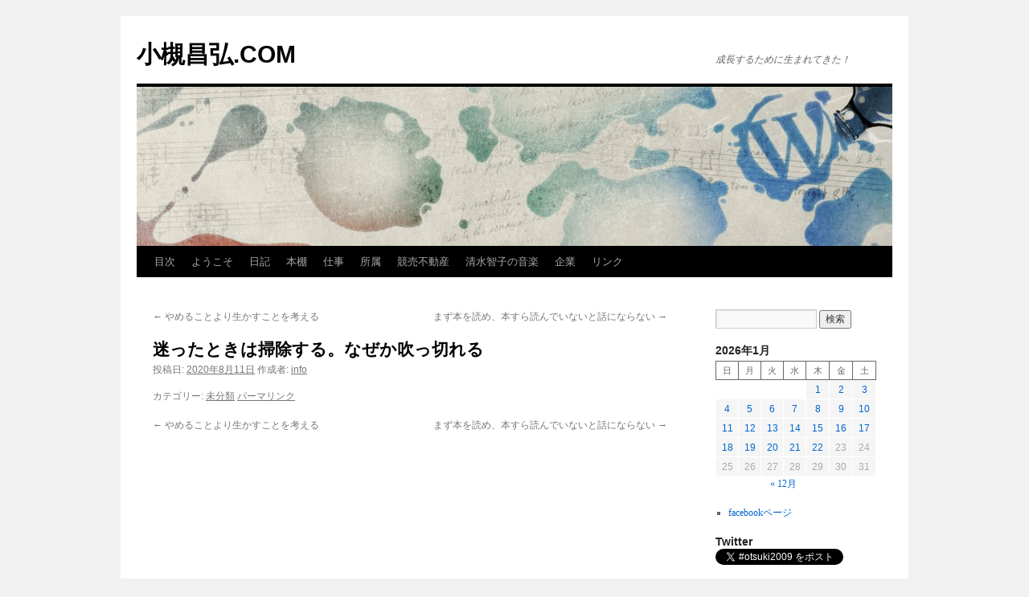

--- FILE ---
content_type: text/html; charset=UTF-8
request_url: http://otsukimasahiro.com/%E8%BF%B7%E3%81%A3%E3%81%9F%E3%81%A8%E3%81%8D%E3%81%AF%E6%8E%83%E9%99%A4%E3%81%99%E3%82%8B%E3%80%82%E3%81%AA%E3%81%9C%E3%81%8B%E5%90%B9%E3%81%A3%E5%88%87%E3%82%8C%E3%82%8B/
body_size: 16731
content:
<!DOCTYPE html>
<html dir="ltr" lang="ja" prefix="og: https://ogp.me/ns#">
<head>
<meta charset="UTF-8" />
<title>
迷ったときは掃除する。なぜか吹っ切れる | 小槻昌弘.COM小槻昌弘.COM	</title>
<link rel="profile" href="https://gmpg.org/xfn/11" />
<link rel="stylesheet" type="text/css" media="all" href="http://otsukimasahiro.com/wp-content/themes/twentyten/style.css?ver=20251202" />
<link rel="pingback" href="http://otsukimasahiro.com/xmlrpc.php">

		<!-- All in One SEO 4.9.3 - aioseo.com -->
	<meta name="robots" content="max-image-preview:large" />
	<meta name="author" content="info"/>
	<meta name="keywords" content="未分類" />
	<link rel="canonical" href="http://otsukimasahiro.com/%e8%bf%b7%e3%81%a3%e3%81%9f%e3%81%a8%e3%81%8d%e3%81%af%e6%8e%83%e9%99%a4%e3%81%99%e3%82%8b%e3%80%82%e3%81%aa%e3%81%9c%e3%81%8b%e5%90%b9%e3%81%a3%e5%88%87%e3%82%8c%e3%82%8b/" />
	<meta name="generator" content="All in One SEO (AIOSEO) 4.9.3" />
		<meta property="og:locale" content="ja_JP" />
		<meta property="og:site_name" content="小槻昌弘.COM | 成長するために生まれてきた！" />
		<meta property="og:type" content="article" />
		<meta property="og:title" content="迷ったときは掃除する。なぜか吹っ切れる | 小槻昌弘.COM" />
		<meta property="og:url" content="http://otsukimasahiro.com/%e8%bf%b7%e3%81%a3%e3%81%9f%e3%81%a8%e3%81%8d%e3%81%af%e6%8e%83%e9%99%a4%e3%81%99%e3%82%8b%e3%80%82%e3%81%aa%e3%81%9c%e3%81%8b%e5%90%b9%e3%81%a3%e5%88%87%e3%82%8c%e3%82%8b/" />
		<meta property="article:published_time" content="2020-08-10T21:32:32+00:00" />
		<meta property="article:modified_time" content="2020-08-30T21:33:03+00:00" />
		<meta property="article:publisher" content="https://www.facebook.com/otsukimasahiro" />
		<meta name="twitter:card" content="summary" />
		<meta name="twitter:site" content="@otsuki2009" />
		<meta name="twitter:title" content="迷ったときは掃除する。なぜか吹っ切れる | 小槻昌弘.COM" />
		<meta name="twitter:creator" content="@otsuki2009" />
		<script type="application/ld+json" class="aioseo-schema">
			{"@context":"https:\/\/schema.org","@graph":[{"@type":"Article","@id":"http:\/\/otsukimasahiro.com\/%e8%bf%b7%e3%81%a3%e3%81%9f%e3%81%a8%e3%81%8d%e3%81%af%e6%8e%83%e9%99%a4%e3%81%99%e3%82%8b%e3%80%82%e3%81%aa%e3%81%9c%e3%81%8b%e5%90%b9%e3%81%a3%e5%88%87%e3%82%8c%e3%82%8b\/#article","name":"\u8ff7\u3063\u305f\u3068\u304d\u306f\u6383\u9664\u3059\u308b\u3002\u306a\u305c\u304b\u5439\u3063\u5207\u308c\u308b | \u5c0f\u69fb\u660c\u5f18.COM","headline":"\u8ff7\u3063\u305f\u3068\u304d\u306f\u6383\u9664\u3059\u308b\u3002\u306a\u305c\u304b\u5439\u3063\u5207\u308c\u308b","author":{"@id":"http:\/\/otsukimasahiro.com\/author\/info\/#author"},"publisher":{"@id":"http:\/\/otsukimasahiro.com\/#person"},"datePublished":"2020-08-11T06:32:32+09:00","dateModified":"2020-08-31T06:33:03+09:00","inLanguage":"ja","mainEntityOfPage":{"@id":"http:\/\/otsukimasahiro.com\/%e8%bf%b7%e3%81%a3%e3%81%9f%e3%81%a8%e3%81%8d%e3%81%af%e6%8e%83%e9%99%a4%e3%81%99%e3%82%8b%e3%80%82%e3%81%aa%e3%81%9c%e3%81%8b%e5%90%b9%e3%81%a3%e5%88%87%e3%82%8c%e3%82%8b\/#webpage"},"isPartOf":{"@id":"http:\/\/otsukimasahiro.com\/%e8%bf%b7%e3%81%a3%e3%81%9f%e3%81%a8%e3%81%8d%e3%81%af%e6%8e%83%e9%99%a4%e3%81%99%e3%82%8b%e3%80%82%e3%81%aa%e3%81%9c%e3%81%8b%e5%90%b9%e3%81%a3%e5%88%87%e3%82%8c%e3%82%8b\/#webpage"},"articleSection":"\u672a\u5206\u985e"},{"@type":"BreadcrumbList","@id":"http:\/\/otsukimasahiro.com\/%e8%bf%b7%e3%81%a3%e3%81%9f%e3%81%a8%e3%81%8d%e3%81%af%e6%8e%83%e9%99%a4%e3%81%99%e3%82%8b%e3%80%82%e3%81%aa%e3%81%9c%e3%81%8b%e5%90%b9%e3%81%a3%e5%88%87%e3%82%8c%e3%82%8b\/#breadcrumblist","itemListElement":[{"@type":"ListItem","@id":"http:\/\/otsukimasahiro.com#listItem","position":1,"name":"Home","item":"http:\/\/otsukimasahiro.com","nextItem":{"@type":"ListItem","@id":"http:\/\/otsukimasahiro.com\/category\/%e6%9c%aa%e5%88%86%e9%a1%9e\/#listItem","name":"\u672a\u5206\u985e"}},{"@type":"ListItem","@id":"http:\/\/otsukimasahiro.com\/category\/%e6%9c%aa%e5%88%86%e9%a1%9e\/#listItem","position":2,"name":"\u672a\u5206\u985e","item":"http:\/\/otsukimasahiro.com\/category\/%e6%9c%aa%e5%88%86%e9%a1%9e\/","nextItem":{"@type":"ListItem","@id":"http:\/\/otsukimasahiro.com\/%e8%bf%b7%e3%81%a3%e3%81%9f%e3%81%a8%e3%81%8d%e3%81%af%e6%8e%83%e9%99%a4%e3%81%99%e3%82%8b%e3%80%82%e3%81%aa%e3%81%9c%e3%81%8b%e5%90%b9%e3%81%a3%e5%88%87%e3%82%8c%e3%82%8b\/#listItem","name":"\u8ff7\u3063\u305f\u3068\u304d\u306f\u6383\u9664\u3059\u308b\u3002\u306a\u305c\u304b\u5439\u3063\u5207\u308c\u308b"},"previousItem":{"@type":"ListItem","@id":"http:\/\/otsukimasahiro.com#listItem","name":"Home"}},{"@type":"ListItem","@id":"http:\/\/otsukimasahiro.com\/%e8%bf%b7%e3%81%a3%e3%81%9f%e3%81%a8%e3%81%8d%e3%81%af%e6%8e%83%e9%99%a4%e3%81%99%e3%82%8b%e3%80%82%e3%81%aa%e3%81%9c%e3%81%8b%e5%90%b9%e3%81%a3%e5%88%87%e3%82%8c%e3%82%8b\/#listItem","position":3,"name":"\u8ff7\u3063\u305f\u3068\u304d\u306f\u6383\u9664\u3059\u308b\u3002\u306a\u305c\u304b\u5439\u3063\u5207\u308c\u308b","previousItem":{"@type":"ListItem","@id":"http:\/\/otsukimasahiro.com\/category\/%e6%9c%aa%e5%88%86%e9%a1%9e\/#listItem","name":"\u672a\u5206\u985e"}}]},{"@type":"Person","@id":"http:\/\/otsukimasahiro.com\/#person","name":"info"},{"@type":"Person","@id":"http:\/\/otsukimasahiro.com\/author\/info\/#author","url":"http:\/\/otsukimasahiro.com\/author\/info\/","name":"info"},{"@type":"WebPage","@id":"http:\/\/otsukimasahiro.com\/%e8%bf%b7%e3%81%a3%e3%81%9f%e3%81%a8%e3%81%8d%e3%81%af%e6%8e%83%e9%99%a4%e3%81%99%e3%82%8b%e3%80%82%e3%81%aa%e3%81%9c%e3%81%8b%e5%90%b9%e3%81%a3%e5%88%87%e3%82%8c%e3%82%8b\/#webpage","url":"http:\/\/otsukimasahiro.com\/%e8%bf%b7%e3%81%a3%e3%81%9f%e3%81%a8%e3%81%8d%e3%81%af%e6%8e%83%e9%99%a4%e3%81%99%e3%82%8b%e3%80%82%e3%81%aa%e3%81%9c%e3%81%8b%e5%90%b9%e3%81%a3%e5%88%87%e3%82%8c%e3%82%8b\/","name":"\u8ff7\u3063\u305f\u3068\u304d\u306f\u6383\u9664\u3059\u308b\u3002\u306a\u305c\u304b\u5439\u3063\u5207\u308c\u308b | \u5c0f\u69fb\u660c\u5f18.COM","inLanguage":"ja","isPartOf":{"@id":"http:\/\/otsukimasahiro.com\/#website"},"breadcrumb":{"@id":"http:\/\/otsukimasahiro.com\/%e8%bf%b7%e3%81%a3%e3%81%9f%e3%81%a8%e3%81%8d%e3%81%af%e6%8e%83%e9%99%a4%e3%81%99%e3%82%8b%e3%80%82%e3%81%aa%e3%81%9c%e3%81%8b%e5%90%b9%e3%81%a3%e5%88%87%e3%82%8c%e3%82%8b\/#breadcrumblist"},"author":{"@id":"http:\/\/otsukimasahiro.com\/author\/info\/#author"},"creator":{"@id":"http:\/\/otsukimasahiro.com\/author\/info\/#author"},"datePublished":"2020-08-11T06:32:32+09:00","dateModified":"2020-08-31T06:33:03+09:00"},{"@type":"WebSite","@id":"http:\/\/otsukimasahiro.com\/#website","url":"http:\/\/otsukimasahiro.com\/","name":"\u5c0f\u69fb\u660c\u5f18.COM","description":"\u6210\u9577\u3059\u308b\u305f\u3081\u306b\u751f\u307e\u308c\u3066\u304d\u305f\uff01","inLanguage":"ja","publisher":{"@id":"http:\/\/otsukimasahiro.com\/#person"}}]}
		</script>
		<!-- All in One SEO -->

<link rel='dns-prefetch' href='//webfonts.xserver.jp' />
<link rel="alternate" type="application/rss+xml" title="小槻昌弘.COM &raquo; フィード" href="http://otsukimasahiro.com/feed/" />
<link rel="alternate" type="application/rss+xml" title="小槻昌弘.COM &raquo; コメントフィード" href="http://otsukimasahiro.com/comments/feed/" />
<link rel="alternate" title="oEmbed (JSON)" type="application/json+oembed" href="http://otsukimasahiro.com/wp-json/oembed/1.0/embed?url=http%3A%2F%2Fotsukimasahiro.com%2F%25e8%25bf%25b7%25e3%2581%25a3%25e3%2581%259f%25e3%2581%25a8%25e3%2581%258d%25e3%2581%25af%25e6%258e%2583%25e9%2599%25a4%25e3%2581%2599%25e3%2582%258b%25e3%2580%2582%25e3%2581%25aa%25e3%2581%259c%25e3%2581%258b%25e5%2590%25b9%25e3%2581%25a3%25e5%2588%2587%25e3%2582%258c%25e3%2582%258b%2F" />
<link rel="alternate" title="oEmbed (XML)" type="text/xml+oembed" href="http://otsukimasahiro.com/wp-json/oembed/1.0/embed?url=http%3A%2F%2Fotsukimasahiro.com%2F%25e8%25bf%25b7%25e3%2581%25a3%25e3%2581%259f%25e3%2581%25a8%25e3%2581%258d%25e3%2581%25af%25e6%258e%2583%25e9%2599%25a4%25e3%2581%2599%25e3%2582%258b%25e3%2580%2582%25e3%2581%25aa%25e3%2581%259c%25e3%2581%258b%25e5%2590%25b9%25e3%2581%25a3%25e5%2588%2587%25e3%2582%258c%25e3%2582%258b%2F&#038;format=xml" />
<style id='wp-img-auto-sizes-contain-inline-css' type='text/css'>
img:is([sizes=auto i],[sizes^="auto," i]){contain-intrinsic-size:3000px 1500px}
/*# sourceURL=wp-img-auto-sizes-contain-inline-css */
</style>
<style id='wp-emoji-styles-inline-css' type='text/css'>

	img.wp-smiley, img.emoji {
		display: inline !important;
		border: none !important;
		box-shadow: none !important;
		height: 1em !important;
		width: 1em !important;
		margin: 0 0.07em !important;
		vertical-align: -0.1em !important;
		background: none !important;
		padding: 0 !important;
	}
/*# sourceURL=wp-emoji-styles-inline-css */
</style>
<style id='wp-block-library-inline-css' type='text/css'>
:root{--wp-block-synced-color:#7a00df;--wp-block-synced-color--rgb:122,0,223;--wp-bound-block-color:var(--wp-block-synced-color);--wp-editor-canvas-background:#ddd;--wp-admin-theme-color:#007cba;--wp-admin-theme-color--rgb:0,124,186;--wp-admin-theme-color-darker-10:#006ba1;--wp-admin-theme-color-darker-10--rgb:0,107,160.5;--wp-admin-theme-color-darker-20:#005a87;--wp-admin-theme-color-darker-20--rgb:0,90,135;--wp-admin-border-width-focus:2px}@media (min-resolution:192dpi){:root{--wp-admin-border-width-focus:1.5px}}.wp-element-button{cursor:pointer}:root .has-very-light-gray-background-color{background-color:#eee}:root .has-very-dark-gray-background-color{background-color:#313131}:root .has-very-light-gray-color{color:#eee}:root .has-very-dark-gray-color{color:#313131}:root .has-vivid-green-cyan-to-vivid-cyan-blue-gradient-background{background:linear-gradient(135deg,#00d084,#0693e3)}:root .has-purple-crush-gradient-background{background:linear-gradient(135deg,#34e2e4,#4721fb 50%,#ab1dfe)}:root .has-hazy-dawn-gradient-background{background:linear-gradient(135deg,#faaca8,#dad0ec)}:root .has-subdued-olive-gradient-background{background:linear-gradient(135deg,#fafae1,#67a671)}:root .has-atomic-cream-gradient-background{background:linear-gradient(135deg,#fdd79a,#004a59)}:root .has-nightshade-gradient-background{background:linear-gradient(135deg,#330968,#31cdcf)}:root .has-midnight-gradient-background{background:linear-gradient(135deg,#020381,#2874fc)}:root{--wp--preset--font-size--normal:16px;--wp--preset--font-size--huge:42px}.has-regular-font-size{font-size:1em}.has-larger-font-size{font-size:2.625em}.has-normal-font-size{font-size:var(--wp--preset--font-size--normal)}.has-huge-font-size{font-size:var(--wp--preset--font-size--huge)}.has-text-align-center{text-align:center}.has-text-align-left{text-align:left}.has-text-align-right{text-align:right}.has-fit-text{white-space:nowrap!important}#end-resizable-editor-section{display:none}.aligncenter{clear:both}.items-justified-left{justify-content:flex-start}.items-justified-center{justify-content:center}.items-justified-right{justify-content:flex-end}.items-justified-space-between{justify-content:space-between}.screen-reader-text{border:0;clip-path:inset(50%);height:1px;margin:-1px;overflow:hidden;padding:0;position:absolute;width:1px;word-wrap:normal!important}.screen-reader-text:focus{background-color:#ddd;clip-path:none;color:#444;display:block;font-size:1em;height:auto;left:5px;line-height:normal;padding:15px 23px 14px;text-decoration:none;top:5px;width:auto;z-index:100000}html :where(.has-border-color){border-style:solid}html :where([style*=border-top-color]){border-top-style:solid}html :where([style*=border-right-color]){border-right-style:solid}html :where([style*=border-bottom-color]){border-bottom-style:solid}html :where([style*=border-left-color]){border-left-style:solid}html :where([style*=border-width]){border-style:solid}html :where([style*=border-top-width]){border-top-style:solid}html :where([style*=border-right-width]){border-right-style:solid}html :where([style*=border-bottom-width]){border-bottom-style:solid}html :where([style*=border-left-width]){border-left-style:solid}html :where(img[class*=wp-image-]){height:auto;max-width:100%}:where(figure){margin:0 0 1em}html :where(.is-position-sticky){--wp-admin--admin-bar--position-offset:var(--wp-admin--admin-bar--height,0px)}@media screen and (max-width:600px){html :where(.is-position-sticky){--wp-admin--admin-bar--position-offset:0px}}

/*# sourceURL=wp-block-library-inline-css */
</style><style id='wp-block-calendar-inline-css' type='text/css'>
.wp-block-calendar{text-align:center}.wp-block-calendar td,.wp-block-calendar th{border:1px solid;padding:.25em}.wp-block-calendar th{font-weight:400}.wp-block-calendar caption{background-color:inherit}.wp-block-calendar table{border-collapse:collapse;width:100%}.wp-block-calendar table.has-background th{background-color:inherit}.wp-block-calendar table.has-text-color th{color:inherit}.wp-block-calendar :where(table:not(.has-text-color)){color:#40464d}.wp-block-calendar :where(table:not(.has-text-color)) td,.wp-block-calendar :where(table:not(.has-text-color)) th{border-color:#ddd}:where(.wp-block-calendar table:not(.has-background) th){background:#ddd}
/*# sourceURL=http://otsukimasahiro.com/wp-includes/blocks/calendar/style.min.css */
</style>
<style id='wp-block-list-inline-css' type='text/css'>
ol,ul{box-sizing:border-box}:root :where(.wp-block-list.has-background){padding:1.25em 2.375em}
/*# sourceURL=http://otsukimasahiro.com/wp-includes/blocks/list/style.min.css */
</style>
<style id='global-styles-inline-css' type='text/css'>
:root{--wp--preset--aspect-ratio--square: 1;--wp--preset--aspect-ratio--4-3: 4/3;--wp--preset--aspect-ratio--3-4: 3/4;--wp--preset--aspect-ratio--3-2: 3/2;--wp--preset--aspect-ratio--2-3: 2/3;--wp--preset--aspect-ratio--16-9: 16/9;--wp--preset--aspect-ratio--9-16: 9/16;--wp--preset--color--black: #000;--wp--preset--color--cyan-bluish-gray: #abb8c3;--wp--preset--color--white: #fff;--wp--preset--color--pale-pink: #f78da7;--wp--preset--color--vivid-red: #cf2e2e;--wp--preset--color--luminous-vivid-orange: #ff6900;--wp--preset--color--luminous-vivid-amber: #fcb900;--wp--preset--color--light-green-cyan: #7bdcb5;--wp--preset--color--vivid-green-cyan: #00d084;--wp--preset--color--pale-cyan-blue: #8ed1fc;--wp--preset--color--vivid-cyan-blue: #0693e3;--wp--preset--color--vivid-purple: #9b51e0;--wp--preset--color--blue: #0066cc;--wp--preset--color--medium-gray: #666;--wp--preset--color--light-gray: #f1f1f1;--wp--preset--gradient--vivid-cyan-blue-to-vivid-purple: linear-gradient(135deg,rgb(6,147,227) 0%,rgb(155,81,224) 100%);--wp--preset--gradient--light-green-cyan-to-vivid-green-cyan: linear-gradient(135deg,rgb(122,220,180) 0%,rgb(0,208,130) 100%);--wp--preset--gradient--luminous-vivid-amber-to-luminous-vivid-orange: linear-gradient(135deg,rgb(252,185,0) 0%,rgb(255,105,0) 100%);--wp--preset--gradient--luminous-vivid-orange-to-vivid-red: linear-gradient(135deg,rgb(255,105,0) 0%,rgb(207,46,46) 100%);--wp--preset--gradient--very-light-gray-to-cyan-bluish-gray: linear-gradient(135deg,rgb(238,238,238) 0%,rgb(169,184,195) 100%);--wp--preset--gradient--cool-to-warm-spectrum: linear-gradient(135deg,rgb(74,234,220) 0%,rgb(151,120,209) 20%,rgb(207,42,186) 40%,rgb(238,44,130) 60%,rgb(251,105,98) 80%,rgb(254,248,76) 100%);--wp--preset--gradient--blush-light-purple: linear-gradient(135deg,rgb(255,206,236) 0%,rgb(152,150,240) 100%);--wp--preset--gradient--blush-bordeaux: linear-gradient(135deg,rgb(254,205,165) 0%,rgb(254,45,45) 50%,rgb(107,0,62) 100%);--wp--preset--gradient--luminous-dusk: linear-gradient(135deg,rgb(255,203,112) 0%,rgb(199,81,192) 50%,rgb(65,88,208) 100%);--wp--preset--gradient--pale-ocean: linear-gradient(135deg,rgb(255,245,203) 0%,rgb(182,227,212) 50%,rgb(51,167,181) 100%);--wp--preset--gradient--electric-grass: linear-gradient(135deg,rgb(202,248,128) 0%,rgb(113,206,126) 100%);--wp--preset--gradient--midnight: linear-gradient(135deg,rgb(2,3,129) 0%,rgb(40,116,252) 100%);--wp--preset--font-size--small: 13px;--wp--preset--font-size--medium: 20px;--wp--preset--font-size--large: 36px;--wp--preset--font-size--x-large: 42px;--wp--preset--spacing--20: 0.44rem;--wp--preset--spacing--30: 0.67rem;--wp--preset--spacing--40: 1rem;--wp--preset--spacing--50: 1.5rem;--wp--preset--spacing--60: 2.25rem;--wp--preset--spacing--70: 3.38rem;--wp--preset--spacing--80: 5.06rem;--wp--preset--shadow--natural: 6px 6px 9px rgba(0, 0, 0, 0.2);--wp--preset--shadow--deep: 12px 12px 50px rgba(0, 0, 0, 0.4);--wp--preset--shadow--sharp: 6px 6px 0px rgba(0, 0, 0, 0.2);--wp--preset--shadow--outlined: 6px 6px 0px -3px rgb(255, 255, 255), 6px 6px rgb(0, 0, 0);--wp--preset--shadow--crisp: 6px 6px 0px rgb(0, 0, 0);}:where(.is-layout-flex){gap: 0.5em;}:where(.is-layout-grid){gap: 0.5em;}body .is-layout-flex{display: flex;}.is-layout-flex{flex-wrap: wrap;align-items: center;}.is-layout-flex > :is(*, div){margin: 0;}body .is-layout-grid{display: grid;}.is-layout-grid > :is(*, div){margin: 0;}:where(.wp-block-columns.is-layout-flex){gap: 2em;}:where(.wp-block-columns.is-layout-grid){gap: 2em;}:where(.wp-block-post-template.is-layout-flex){gap: 1.25em;}:where(.wp-block-post-template.is-layout-grid){gap: 1.25em;}.has-black-color{color: var(--wp--preset--color--black) !important;}.has-cyan-bluish-gray-color{color: var(--wp--preset--color--cyan-bluish-gray) !important;}.has-white-color{color: var(--wp--preset--color--white) !important;}.has-pale-pink-color{color: var(--wp--preset--color--pale-pink) !important;}.has-vivid-red-color{color: var(--wp--preset--color--vivid-red) !important;}.has-luminous-vivid-orange-color{color: var(--wp--preset--color--luminous-vivid-orange) !important;}.has-luminous-vivid-amber-color{color: var(--wp--preset--color--luminous-vivid-amber) !important;}.has-light-green-cyan-color{color: var(--wp--preset--color--light-green-cyan) !important;}.has-vivid-green-cyan-color{color: var(--wp--preset--color--vivid-green-cyan) !important;}.has-pale-cyan-blue-color{color: var(--wp--preset--color--pale-cyan-blue) !important;}.has-vivid-cyan-blue-color{color: var(--wp--preset--color--vivid-cyan-blue) !important;}.has-vivid-purple-color{color: var(--wp--preset--color--vivid-purple) !important;}.has-black-background-color{background-color: var(--wp--preset--color--black) !important;}.has-cyan-bluish-gray-background-color{background-color: var(--wp--preset--color--cyan-bluish-gray) !important;}.has-white-background-color{background-color: var(--wp--preset--color--white) !important;}.has-pale-pink-background-color{background-color: var(--wp--preset--color--pale-pink) !important;}.has-vivid-red-background-color{background-color: var(--wp--preset--color--vivid-red) !important;}.has-luminous-vivid-orange-background-color{background-color: var(--wp--preset--color--luminous-vivid-orange) !important;}.has-luminous-vivid-amber-background-color{background-color: var(--wp--preset--color--luminous-vivid-amber) !important;}.has-light-green-cyan-background-color{background-color: var(--wp--preset--color--light-green-cyan) !important;}.has-vivid-green-cyan-background-color{background-color: var(--wp--preset--color--vivid-green-cyan) !important;}.has-pale-cyan-blue-background-color{background-color: var(--wp--preset--color--pale-cyan-blue) !important;}.has-vivid-cyan-blue-background-color{background-color: var(--wp--preset--color--vivid-cyan-blue) !important;}.has-vivid-purple-background-color{background-color: var(--wp--preset--color--vivid-purple) !important;}.has-black-border-color{border-color: var(--wp--preset--color--black) !important;}.has-cyan-bluish-gray-border-color{border-color: var(--wp--preset--color--cyan-bluish-gray) !important;}.has-white-border-color{border-color: var(--wp--preset--color--white) !important;}.has-pale-pink-border-color{border-color: var(--wp--preset--color--pale-pink) !important;}.has-vivid-red-border-color{border-color: var(--wp--preset--color--vivid-red) !important;}.has-luminous-vivid-orange-border-color{border-color: var(--wp--preset--color--luminous-vivid-orange) !important;}.has-luminous-vivid-amber-border-color{border-color: var(--wp--preset--color--luminous-vivid-amber) !important;}.has-light-green-cyan-border-color{border-color: var(--wp--preset--color--light-green-cyan) !important;}.has-vivid-green-cyan-border-color{border-color: var(--wp--preset--color--vivid-green-cyan) !important;}.has-pale-cyan-blue-border-color{border-color: var(--wp--preset--color--pale-cyan-blue) !important;}.has-vivid-cyan-blue-border-color{border-color: var(--wp--preset--color--vivid-cyan-blue) !important;}.has-vivid-purple-border-color{border-color: var(--wp--preset--color--vivid-purple) !important;}.has-vivid-cyan-blue-to-vivid-purple-gradient-background{background: var(--wp--preset--gradient--vivid-cyan-blue-to-vivid-purple) !important;}.has-light-green-cyan-to-vivid-green-cyan-gradient-background{background: var(--wp--preset--gradient--light-green-cyan-to-vivid-green-cyan) !important;}.has-luminous-vivid-amber-to-luminous-vivid-orange-gradient-background{background: var(--wp--preset--gradient--luminous-vivid-amber-to-luminous-vivid-orange) !important;}.has-luminous-vivid-orange-to-vivid-red-gradient-background{background: var(--wp--preset--gradient--luminous-vivid-orange-to-vivid-red) !important;}.has-very-light-gray-to-cyan-bluish-gray-gradient-background{background: var(--wp--preset--gradient--very-light-gray-to-cyan-bluish-gray) !important;}.has-cool-to-warm-spectrum-gradient-background{background: var(--wp--preset--gradient--cool-to-warm-spectrum) !important;}.has-blush-light-purple-gradient-background{background: var(--wp--preset--gradient--blush-light-purple) !important;}.has-blush-bordeaux-gradient-background{background: var(--wp--preset--gradient--blush-bordeaux) !important;}.has-luminous-dusk-gradient-background{background: var(--wp--preset--gradient--luminous-dusk) !important;}.has-pale-ocean-gradient-background{background: var(--wp--preset--gradient--pale-ocean) !important;}.has-electric-grass-gradient-background{background: var(--wp--preset--gradient--electric-grass) !important;}.has-midnight-gradient-background{background: var(--wp--preset--gradient--midnight) !important;}.has-small-font-size{font-size: var(--wp--preset--font-size--small) !important;}.has-medium-font-size{font-size: var(--wp--preset--font-size--medium) !important;}.has-large-font-size{font-size: var(--wp--preset--font-size--large) !important;}.has-x-large-font-size{font-size: var(--wp--preset--font-size--x-large) !important;}
/*# sourceURL=global-styles-inline-css */
</style>

<style id='classic-theme-styles-inline-css' type='text/css'>
/*! This file is auto-generated */
.wp-block-button__link{color:#fff;background-color:#32373c;border-radius:9999px;box-shadow:none;text-decoration:none;padding:calc(.667em + 2px) calc(1.333em + 2px);font-size:1.125em}.wp-block-file__button{background:#32373c;color:#fff;text-decoration:none}
/*# sourceURL=/wp-includes/css/classic-themes.min.css */
</style>
<link rel='stylesheet' id='twentyten-block-style-css' href='http://otsukimasahiro.com/wp-content/themes/twentyten/blocks.css?ver=20250220' type='text/css' media='all' />
<script type="text/javascript" src="http://otsukimasahiro.com/wp-includes/js/jquery/jquery.min.js?ver=3.7.1" id="jquery-core-js"></script>
<script type="text/javascript" src="http://otsukimasahiro.com/wp-includes/js/jquery/jquery-migrate.min.js?ver=3.4.1" id="jquery-migrate-js"></script>
<script type="text/javascript" src="//webfonts.xserver.jp/js/xserverv3.js?fadein=0&amp;ver=2.0.9" id="typesquare_std-js"></script>
<link rel="https://api.w.org/" href="http://otsukimasahiro.com/wp-json/" /><link rel="alternate" title="JSON" type="application/json" href="http://otsukimasahiro.com/wp-json/wp/v2/posts/499" /><link rel="EditURI" type="application/rsd+xml" title="RSD" href="http://otsukimasahiro.com/xmlrpc.php?rsd" />
<meta name="generator" content="WordPress 6.9" />
<link rel='shortlink' href='http://otsukimasahiro.com/?p=499' />
<style data-context="foundation-flickity-css">/*! Flickity v2.0.2
http://flickity.metafizzy.co
---------------------------------------------- */.flickity-enabled{position:relative}.flickity-enabled:focus{outline:0}.flickity-viewport{overflow:hidden;position:relative;height:100%}.flickity-slider{position:absolute;width:100%;height:100%}.flickity-enabled.is-draggable{-webkit-tap-highlight-color:transparent;tap-highlight-color:transparent;-webkit-user-select:none;-moz-user-select:none;-ms-user-select:none;user-select:none}.flickity-enabled.is-draggable .flickity-viewport{cursor:move;cursor:-webkit-grab;cursor:grab}.flickity-enabled.is-draggable .flickity-viewport.is-pointer-down{cursor:-webkit-grabbing;cursor:grabbing}.flickity-prev-next-button{position:absolute;top:50%;width:44px;height:44px;border:none;border-radius:50%;background:#fff;background:hsla(0,0%,100%,.75);cursor:pointer;-webkit-transform:translateY(-50%);transform:translateY(-50%)}.flickity-prev-next-button:hover{background:#fff}.flickity-prev-next-button:focus{outline:0;box-shadow:0 0 0 5px #09f}.flickity-prev-next-button:active{opacity:.6}.flickity-prev-next-button.previous{left:10px}.flickity-prev-next-button.next{right:10px}.flickity-rtl .flickity-prev-next-button.previous{left:auto;right:10px}.flickity-rtl .flickity-prev-next-button.next{right:auto;left:10px}.flickity-prev-next-button:disabled{opacity:.3;cursor:auto}.flickity-prev-next-button svg{position:absolute;left:20%;top:20%;width:60%;height:60%}.flickity-prev-next-button .arrow{fill:#333}.flickity-page-dots{position:absolute;width:100%;bottom:-25px;padding:0;margin:0;list-style:none;text-align:center;line-height:1}.flickity-rtl .flickity-page-dots{direction:rtl}.flickity-page-dots .dot{display:inline-block;width:10px;height:10px;margin:0 8px;background:#333;border-radius:50%;opacity:.25;cursor:pointer}.flickity-page-dots .dot.is-selected{opacity:1}</style><style data-context="foundation-slideout-css">.slideout-menu{position:fixed;left:0;top:0;bottom:0;right:auto;z-index:0;width:256px;overflow-y:auto;-webkit-overflow-scrolling:touch;display:none}.slideout-menu.pushit-right{left:auto;right:0}.slideout-panel{position:relative;z-index:1;will-change:transform}.slideout-open,.slideout-open .slideout-panel,.slideout-open body{overflow:hidden}.slideout-open .slideout-menu{display:block}.pushit{display:none}</style><link rel="icon" href="http://otsukimasahiro.com/wp-content/uploads/2020/04/cropped-BE163822-A0A7-437D-92AB-1183BC294D68-32x32.jpeg" sizes="32x32" />
<link rel="icon" href="http://otsukimasahiro.com/wp-content/uploads/2020/04/cropped-BE163822-A0A7-437D-92AB-1183BC294D68-192x192.jpeg" sizes="192x192" />
<link rel="apple-touch-icon" href="http://otsukimasahiro.com/wp-content/uploads/2020/04/cropped-BE163822-A0A7-437D-92AB-1183BC294D68-180x180.jpeg" />
<meta name="msapplication-TileImage" content="http://otsukimasahiro.com/wp-content/uploads/2020/04/cropped-BE163822-A0A7-437D-92AB-1183BC294D68-270x270.jpeg" />
<style>.ios7.web-app-mode.has-fixed header{ background-color: rgba(3,122,221,.88);}</style></head>

<body class="wp-singular post-template-default single single-post postid-499 single-format-standard wp-theme-twentyten">
<div id="wrapper" class="hfeed">
		<a href="#content" class="screen-reader-text skip-link">コンテンツへスキップ</a>
	<div id="header">
		<div id="masthead">
			<div id="branding" role="banner">
									<div id="site-title">
						<span>
							<a href="http://otsukimasahiro.com/" rel="home" >小槻昌弘.COM</a>
						</span>
					</div>
										<div id="site-description">成長するために生まれてきた！</div>
					<img src="http://otsukimasahiro.com/wp-content/themes/twentyten/images/headers/inkwell.jpg" width="940" height="198" alt="小槻昌弘.COM" decoding="async" fetchpriority="high" />			</div><!-- #branding -->

			<div id="access" role="navigation">
				<div class="menu-header"><ul id="menu-menu-1" class="menu"><li id="menu-item-5266" class="menu-item menu-item-type-post_type menu-item-object-page menu-item-5266"><a href="http://otsukimasahiro.com/%e7%9b%ae%e6%ac%a1/">目次</a></li>
<li id="menu-item-5147" class="menu-item menu-item-type-post_type menu-item-object-page menu-item-5147"><a href="http://otsukimasahiro.com/%e5%b0%8f%e6%a7%bb%e6%98%8c%e5%bc%98%e3%83%89%e3%83%83%e3%83%88%e3%82%b3%e3%83%a0%e3%81%b8%e3%82%88%e3%81%86%e3%81%93%e3%81%9d%ef%bc%81/">ようこそ</a></li>
<li id="menu-item-5169" class="menu-item menu-item-type-taxonomy menu-item-object-category menu-item-5169"><a href="http://otsukimasahiro.com/category/%e6%97%a5%e8%a8%98/">日記</a></li>
<li id="menu-item-5168" class="menu-item menu-item-type-taxonomy menu-item-object-category menu-item-5168"><a href="http://otsukimasahiro.com/category/%e6%9c%ac/">本棚</a></li>
<li id="menu-item-5144" class="menu-item menu-item-type-post_type menu-item-object-page menu-item-5144"><a href="http://otsukimasahiro.com/%e4%bb%95%e4%ba%8b/">仕事</a></li>
<li id="menu-item-5146" class="menu-item menu-item-type-post_type menu-item-object-page menu-item-5146"><a href="http://otsukimasahiro.com/%e6%89%80%e5%b1%9e/">所属</a></li>
<li id="menu-item-5149" class="menu-item menu-item-type-taxonomy menu-item-object-category menu-item-5149"><a href="http://otsukimasahiro.com/category/%e4%b8%8d%e5%8b%95%e7%94%a3/%e7%ab%b6%e5%a3%b2%e4%b8%8d%e5%8b%95%e7%94%a3/">競売不動産</a></li>
<li id="menu-item-5171" class="menu-item menu-item-type-taxonomy menu-item-object-category menu-item-has-children menu-item-5171"><a href="http://otsukimasahiro.com/category/%e9%9f%b3%e6%a5%bd/">清水智子の音楽</a>
<ul class="sub-menu">
	<li id="menu-item-5280" class="menu-item menu-item-type-post_type menu-item-object-page menu-item-5280"><a href="http://otsukimasahiro.com/%e5%b0%8f%e9%87%91%e4%ba%95%e9%9d%92%e6%98%a5%e6%ad%8c%e3%81%ae%e5%ba%83%e5%a0%b4/">【音楽】小金井青春歌の広場</a></li>
	<li id="menu-item-5284" class="menu-item menu-item-type-post_type menu-item-object-page menu-item-5284"><a href="http://otsukimasahiro.com/%e3%80%90%e9%9f%b3%e6%a5%bd%e3%80%91%e5%b0%8f%e6%89%8b%e6%8c%87%e6%ad%8c%e5%a3%b0%e5%80%b6%e6%a5%bd%e9%83%a8%e3%80%8c%e7%bf%bc%e3%80%8d/">【音楽】小手指歌声倶楽部「翼」</a></li>
</ul>
</li>
<li id="menu-item-5145" class="menu-item menu-item-type-post_type menu-item-object-page menu-item-5145"><a href="http://otsukimasahiro.com/%e5%80%ab%e7%90%86%e6%b3%95%e4%ba%ba%e4%bc%9a%e5%8f%82%e5%8a%a0%e4%bc%81%e6%a5%ad/">企業</a></li>
<li id="menu-item-5143" class="menu-item menu-item-type-post_type menu-item-object-page menu-item-5143"><a href="http://otsukimasahiro.com/%e3%82%b5%e3%82%a4%e3%83%88%e3%83%aa%e3%83%b3%e3%82%af/">リンク</a></li>
</ul></div>			</div><!-- #access -->
		</div><!-- #masthead -->
	</div><!-- #header -->

	<div id="main">

		<div id="container">
			<div id="content" role="main">

			

				<div id="nav-above" class="navigation">
					<div class="nav-previous"><a href="http://otsukimasahiro.com/%e3%82%84%e3%82%81%e3%82%8b%e3%81%93%e3%81%a8%e3%82%88%e3%82%8a%e7%94%9f%e3%81%8b%e3%81%99%e3%81%93%e3%81%a8%e3%82%92%e8%80%83%e3%81%88%e3%82%8b/" rel="prev"><span class="meta-nav">&larr;</span> やめることより生かすことを考える</a></div>
					<div class="nav-next"><a href="http://otsukimasahiro.com/%e3%81%be%e3%81%9a%e6%9c%ac%e3%82%92%e8%aa%ad%e3%82%81%e3%80%81%e6%9c%ac%e3%81%99%e3%82%89%e8%aa%ad%e3%82%93%e3%81%a7%e3%81%84%e3%81%aa%e3%81%84%e3%81%a8%e8%a9%b1%e3%81%ab%e3%81%aa%e3%82%89%e3%81%aa/" rel="next">まず本を読め、本すら読んでいないと話にならない <span class="meta-nav">&rarr;</span></a></div>
				</div><!-- #nav-above -->

				<div id="post-499" class="post-499 post type-post status-publish format-standard hentry category-1">
					<h1 class="entry-title">迷ったときは掃除する。なぜか吹っ切れる</h1>

					<div class="entry-meta">
						<span class="meta-prep meta-prep-author">投稿日:</span> <a href="http://otsukimasahiro.com/%e8%bf%b7%e3%81%a3%e3%81%9f%e3%81%a8%e3%81%8d%e3%81%af%e6%8e%83%e9%99%a4%e3%81%99%e3%82%8b%e3%80%82%e3%81%aa%e3%81%9c%e3%81%8b%e5%90%b9%e3%81%a3%e5%88%87%e3%82%8c%e3%82%8b/" title="6:32 AM" rel="bookmark"><span class="entry-date">2020年8月11日</span></a> <span class="meta-sep">作成者:</span> <span class="author vcard"><a class="url fn n" href="http://otsukimasahiro.com/author/info/" title="info の投稿をすべて表示">info</a></span>					</div><!-- .entry-meta -->

					<div class="entry-content">
																	</div><!-- .entry-content -->

		
						<div class="entry-utility">
							カテゴリー: <a href="http://otsukimasahiro.com/category/%e6%9c%aa%e5%88%86%e9%a1%9e/" rel="category tag">未分類</a> <a href="http://otsukimasahiro.com/%e8%bf%b7%e3%81%a3%e3%81%9f%e3%81%a8%e3%81%8d%e3%81%af%e6%8e%83%e9%99%a4%e3%81%99%e3%82%8b%e3%80%82%e3%81%aa%e3%81%9c%e3%81%8b%e5%90%b9%e3%81%a3%e5%88%87%e3%82%8c%e3%82%8b/" title="迷ったときは掃除する。なぜか吹っ切れる へのパーマリンク" rel="bookmark">パーマリンク</a>													</div><!-- .entry-utility -->
					</div><!-- #post-499 -->

					<div id="nav-below" class="navigation">
						<div class="nav-previous"><a href="http://otsukimasahiro.com/%e3%82%84%e3%82%81%e3%82%8b%e3%81%93%e3%81%a8%e3%82%88%e3%82%8a%e7%94%9f%e3%81%8b%e3%81%99%e3%81%93%e3%81%a8%e3%82%92%e8%80%83%e3%81%88%e3%82%8b/" rel="prev"><span class="meta-nav">&larr;</span> やめることより生かすことを考える</a></div>
						<div class="nav-next"><a href="http://otsukimasahiro.com/%e3%81%be%e3%81%9a%e6%9c%ac%e3%82%92%e8%aa%ad%e3%82%81%e3%80%81%e6%9c%ac%e3%81%99%e3%82%89%e8%aa%ad%e3%82%93%e3%81%a7%e3%81%84%e3%81%aa%e3%81%84%e3%81%a8%e8%a9%b1%e3%81%ab%e3%81%aa%e3%82%89%e3%81%aa/" rel="next">まず本を読め、本すら読んでいないと話にならない <span class="meta-nav">&rarr;</span></a></div>
					</div><!-- #nav-below -->

					
			<div id="comments">




</div><!-- #comments -->

	
			</div><!-- #content -->
		</div><!-- #container -->


		<div id="primary" class="widget-area" role="complementary">
			<ul class="xoxo">

<li id="search-2" class="widget-container widget_search"><form role="search" method="get" id="searchform" class="searchform" action="http://otsukimasahiro.com/">
				<div>
					<label class="screen-reader-text" for="s">検索:</label>
					<input type="text" value="" name="s" id="s" />
					<input type="submit" id="searchsubmit" value="検索" />
				</div>
			</form></li><li id="block-2" class="widget-container widget_block widget_calendar"><div class="wp-block-calendar"><table id="wp-calendar" class="wp-calendar-table">
	<caption>2026年1月</caption>
	<thead>
	<tr>
		<th scope="col" aria-label="日曜日">日</th>
		<th scope="col" aria-label="月曜日">月</th>
		<th scope="col" aria-label="火曜日">火</th>
		<th scope="col" aria-label="水曜日">水</th>
		<th scope="col" aria-label="木曜日">木</th>
		<th scope="col" aria-label="金曜日">金</th>
		<th scope="col" aria-label="土曜日">土</th>
	</tr>
	</thead>
	<tbody>
	<tr>
		<td colspan="4" class="pad">&nbsp;</td><td><a href="http://otsukimasahiro.com/2026/01/01/" aria-label="2026年1月1日 に投稿を公開">1</a></td><td><a href="http://otsukimasahiro.com/2026/01/02/" aria-label="2026年1月2日 に投稿を公開">2</a></td><td><a href="http://otsukimasahiro.com/2026/01/03/" aria-label="2026年1月3日 に投稿を公開">3</a></td>
	</tr>
	<tr>
		<td><a href="http://otsukimasahiro.com/2026/01/04/" aria-label="2026年1月4日 に投稿を公開">4</a></td><td><a href="http://otsukimasahiro.com/2026/01/05/" aria-label="2026年1月5日 に投稿を公開">5</a></td><td><a href="http://otsukimasahiro.com/2026/01/06/" aria-label="2026年1月6日 に投稿を公開">6</a></td><td><a href="http://otsukimasahiro.com/2026/01/07/" aria-label="2026年1月7日 に投稿を公開">7</a></td><td><a href="http://otsukimasahiro.com/2026/01/08/" aria-label="2026年1月8日 に投稿を公開">8</a></td><td><a href="http://otsukimasahiro.com/2026/01/09/" aria-label="2026年1月9日 に投稿を公開">9</a></td><td><a href="http://otsukimasahiro.com/2026/01/10/" aria-label="2026年1月10日 に投稿を公開">10</a></td>
	</tr>
	<tr>
		<td><a href="http://otsukimasahiro.com/2026/01/11/" aria-label="2026年1月11日 に投稿を公開">11</a></td><td><a href="http://otsukimasahiro.com/2026/01/12/" aria-label="2026年1月12日 に投稿を公開">12</a></td><td><a href="http://otsukimasahiro.com/2026/01/13/" aria-label="2026年1月13日 に投稿を公開">13</a></td><td><a href="http://otsukimasahiro.com/2026/01/14/" aria-label="2026年1月14日 に投稿を公開">14</a></td><td><a href="http://otsukimasahiro.com/2026/01/15/" aria-label="2026年1月15日 に投稿を公開">15</a></td><td><a href="http://otsukimasahiro.com/2026/01/16/" aria-label="2026年1月16日 に投稿を公開">16</a></td><td><a href="http://otsukimasahiro.com/2026/01/17/" aria-label="2026年1月17日 に投稿を公開">17</a></td>
	</tr>
	<tr>
		<td><a href="http://otsukimasahiro.com/2026/01/18/" aria-label="2026年1月18日 に投稿を公開">18</a></td><td><a href="http://otsukimasahiro.com/2026/01/19/" aria-label="2026年1月19日 に投稿を公開">19</a></td><td><a href="http://otsukimasahiro.com/2026/01/20/" aria-label="2026年1月20日 に投稿を公開">20</a></td><td><a href="http://otsukimasahiro.com/2026/01/21/" aria-label="2026年1月21日 に投稿を公開">21</a></td><td><a href="http://otsukimasahiro.com/2026/01/22/" aria-label="2026年1月22日 に投稿を公開">22</a></td><td>23</td><td id="today">24</td>
	</tr>
	<tr>
		<td>25</td><td>26</td><td>27</td><td>28</td><td>29</td><td>30</td><td>31</td>
	</tr>
	</tbody>
	</table><nav aria-label="前と次の月" class="wp-calendar-nav">
		<span class="wp-calendar-nav-prev"><a href="http://otsukimasahiro.com/2025/12/">&laquo; 12月</a></span>
		<span class="pad">&nbsp;</span>
		<span class="wp-calendar-nav-next">&nbsp;</span>
	</nav></div></li><li id="block-4" class="widget-container widget_block">
<ul class="wp-block-list">
<li><a href="https://www.facebook.com/otsukimasahiro" target="_blank" rel="noreferrer noopener">facebookページ</a></li>
</ul>
</li><li id="text-6" class="widget-container widget_text"><h3 class="widget-title">Twitter</h3>			<div class="textwidget"><p><a class="twitter-hashtag-button" href="https://twitter.com/intent/tweet?button_hashtag=otsuki2009&amp;ref_src=twsrc%5Etfw" data-show-count="false">Tweet #otsuki2009</a><script async src="https://platform.twitter.com/widgets.js" charset="utf-8"></script></p>
</div>
		</li>
		<li id="recent-posts-2" class="widget-container widget_recent_entries">
		<h3 class="widget-title">最近の投稿</h3>
		<ul>
											<li>
					<a href="http://otsukimasahiro.com/%e3%80%90%e6%9c%ac%e6%a3%9a%e3%80%91%e9%81%8b%e3%81%af%e6%9a%97%e7%a4%ba%e3%81%a7%e5%bc%b7%e3%81%8f%e3%81%aa%e3%82%8b%ef%bc%81%ef%bc%8f%e6%a8%ba%e6%97%a6%e7%b4%94%ef%bc%8fphp/">【本棚】運は暗示で強くなる！／樺旦純／PHP</a>
									</li>
											<li>
					<a href="http://otsukimasahiro.com/%e3%80%90%e6%9c%ac%e6%a3%9a%e3%80%91%e3%80%8c%e8%b6%85%e3%80%8d%e5%89%b5%e9%80%a0%e6%b3%95%ef%bc%8f%e9%87%8e%e5%8f%a3%e6%82%a0%e7%b4%80%e9%9b%84%ef%bc%8f%e5%b9%bb%e5%86%ac%e8%88%8e%e6%96%b0%e6%9b%b8/">【本棚】「超」創造法／野口悠紀雄／幻冬舎新書</a>
									</li>
											<li>
					<a href="http://otsukimasahiro.com/%e3%80%90%e6%9c%ac%e6%a3%9a%e3%80%91%e4%ba%ba%e3%81%af%e8%a1%80%e7%ae%a1%e3%81%8b%e3%82%89%e8%80%81%e5%8c%96%e3%81%99%e3%82%8b%ef%bc%8f%e6%b1%a0%e8%b0%b7%e6%95%8f%e9%83%8e%ef%bc%8f%e9%9d%92%e6%98%a5-2/">【本棚】人は血管から老化する／池谷敏郎／青春出版社／パート２</a>
									</li>
											<li>
					<a href="http://otsukimasahiro.com/%e3%80%90%e6%9c%ac%e6%a3%9a%e3%80%91%e8%aa%ad%e3%81%be%e3%81%9b%e3%82%8b%e8%87%aa%e5%88%86%e5%8f%b2%e3%81%ae%e6%9b%b8%e3%81%8d%e6%96%b9%ef%bc%8f%e5%b7%a5%e8%97%a4%e7%be%8e%e4%bb%a3%e5%ad%90%ef%bc%8f/">【本棚】読ませる自分史の書き方／工藤美代子／幻冬社新書</a>
									</li>
											<li>
					<a href="http://otsukimasahiro.com/%e3%80%90%e6%9c%ac%e6%a3%9a%e3%80%91%e4%ba%ba%e9%96%93%e6%b8%8b%e6%b2%a2%e6%a0%84%e4%b8%80%ef%bc%8f%e7%9f%a2%e9%87%8e%e5%8a%9f%ef%bc%8f%e6%b8%8b%e6%b2%a2%e9%9d%92%e6%b7%b5%e8%a8%98%e5%bf%b5%e8%b2%a1/">【本棚】人間渋沢栄一／矢野功／渋沢青淵記念財団竜門社</a>
									</li>
											<li>
					<a href="http://otsukimasahiro.com/%e3%80%90%e6%9c%ac%e6%a3%9a%e3%80%91%e7%a7%98%e5%af%86%e3%81%ae%e6%b3%95%ef%bc%8f%e5%a4%a7%e5%b7%9d%e9%9a%86%e6%b3%95%ef%bc%8f%e5%b9%b8%e7%a6%8f%e3%81%ae%e7%a7%91%e5%ad%a6%e5%87%ba%e7%89%88/">【本棚】秘密の法／大川隆法／幸福の科学出版</a>
									</li>
											<li>
					<a href="http://otsukimasahiro.com/%e3%80%90%e6%9c%ac%e6%a3%9a%e3%80%91a6%e3%83%8e%e3%83%bc%e3%83%88%e3%81%a7%e6%80%9d%e8%80%83%e3%82%92%e5%9c%b0%e5%9b%b3%e5%8c%96%e3%81%97%e3%81%aa%e3%81%95%e3%81%84%ef%bc%8f%e6%9d%be%e5%ae%ae%e7%be%a9/">【本棚】A6ノートで思考を地図化しなさい／松宮義仁／徳間書店</a>
									</li>
											<li>
					<a href="http://otsukimasahiro.com/%e3%80%90%e6%9c%ac%e6%a3%9a%e3%80%91%e7%b4%a0%e7%9b%b4%e3%81%ab%e7%94%9f%e3%81%8d%e3%82%8b%ef%bc%8f%e5%a0%80%e7%94%b0%e5%92%8c%e6%88%90%ef%bc%8f%e5%81%95%e5%92%8c%e7%a4%be/">【本棚】素直に生きる／堀田和成／偕和社</a>
									</li>
											<li>
					<a href="http://otsukimasahiro.com/%e3%80%90%e6%9c%ac%e6%a3%9a%e3%80%91%e5%90%9b%e3%81%9f%e3%81%a1%e3%81%af%e3%81%a9%e3%81%86%e3%80%8c%e3%81%af%e3%81%9f%e3%82%89%e3%81%8f%e3%80%8d%e3%81%8b%ef%bc%9f%ef%bc%8f%e9%87%8e%e5%8f%a3%e9%9b%84/">【本棚】君たちはどう「はたらく」か？／野口雄志／セルバ出版</a>
									</li>
											<li>
					<a href="http://otsukimasahiro.com/%e3%80%90%e6%9c%ac%e6%a3%9a%e3%80%91%e3%83%a8%e3%82%ac%e3%81%ae%e5%96%9c%e3%81%b3%ef%bc%8f%e6%b2%96%e6%ad%a3%e5%bc%98%ef%bc%8f%e5%85%89%e6%96%87%e7%a4%be%e7%9f%a5%e6%81%b5%e3%81%ae%e6%a3%ae%e6%96%87-2/">【本棚】ヨガの喜び／沖正弘／光文社知恵の森文庫</a>
									</li>
											<li>
					<a href="http://otsukimasahiro.com/%e3%80%90%e6%9c%ac%e6%a3%9a%e3%80%91%e3%81%8a%e9%87%91%e6%8c%81%e3%81%a1100%e4%ba%ba%e3%81%ae%e7%a7%98%e5%af%86%ef%bc%8f%e3%83%9e%e3%83%ab%e7%a7%98%e6%83%85%e5%a0%b1%e5%8f%96%e6%9d%90%e7%8f%ad/">【本棚】お金持ち100人の秘密／マル秘情報取材班／青春出版社</a>
									</li>
											<li>
					<a href="http://otsukimasahiro.com/%e3%80%90%e6%9c%ac%e6%a3%9a%e3%80%91%e3%82%a4%e3%83%b3%e3%83%89%e5%bc%8f%e3%80%8c%e3%82%b0%e3%83%ab%e3%83%8e%e3%83%bc%e3%83%88%e3%80%8d%e3%81%ae%e7%a7%98%e5%af%86%ef%bc%8f%e4%bd%90%e9%87%8e%e7%9b%b4/">【本棚】インド式「グルノート」の秘密／佐野直樹／サンマーク出版</a>
									</li>
											<li>
					<a href="http://otsukimasahiro.com/%e3%80%90%e6%9c%ac%e6%a3%9a%e3%80%91%e6%9c%ac%e5%a4%9a%e9%9d%99%e5%85%ad%e3%80%8c%e8%b2%af%e8%93%84%e3%81%ae%e7%a5%9e%e6%a7%98%e3%80%8d%e3%81%8c%e6%95%99%e3%81%88%e3%82%8b%e9%9d%a2%e7%99%bd%e3%81%84/">【本棚】本多静六「貯蓄の神様」が教える面白いほど成功する法／日本名著研究会／知的生きかた文庫／その１</a>
									</li>
											<li>
					<a href="http://otsukimasahiro.com/%e3%80%90%e6%9c%ac%e6%a3%9a%e3%80%91%e8%aa%ad%e3%81%be%e3%81%9a%e3%81%ab%e3%81%99%e3%81%be%e3%81%9b%e3%82%8b%e8%aa%ad%e6%9b%b8%e8%a1%93%ef%bc%8f%e9%8e%8c%e7%94%b0%e6%b5%a9%e6%af%85%ef%bc%8fsb%e6%96%b0/">【本棚】読まずにすませる読書術／鎌田浩毅／SB新書</a>
									</li>
											<li>
					<a href="http://otsukimasahiro.com/%e3%80%90%e6%9c%ac%e6%a3%9a%e3%80%91%e7%ab%a5%e9%96%80%e5%86%ac%e4%ba%8c%e3%81%ae%e8%ab%96%e8%aa%9e%e3%81%ae%e7%9f%a5%e6%81%b5%e4%b8%80%e6%97%a5%e4%b8%80%e8%a9%b1%ef%bc%8f%e7%ab%a5%e9%96%80%e5%86%ac/">【本棚】童門冬二の論語の知恵一日一話／童門冬二／PHPハンドブック</a>
									</li>
											<li>
					<a href="http://otsukimasahiro.com/%e3%80%90%e6%9c%ac%e6%a3%9a%e3%80%91%e3%81%99%e3%81%94%e3%81%84%e8%84%b3%e3%81%ae%e4%bd%bf%e3%81%84%e6%96%b9%ef%bc%8f%e5%8a%a0%e8%97%a4%e4%bf%8a%e5%be%b3%ef%bc%8f%e3%82%b5%e3%83%b3%e3%83%9e%e3%83%bc/">【本棚】すごい脳の使い方／加藤俊徳／サンマーク出版</a>
									</li>
											<li>
					<a href="http://otsukimasahiro.com/%e3%80%90%e6%9c%ac%e6%a3%9a%e3%80%91%e4%bc%9a%e8%ad%b0%e3%81%aa%e3%82%93%e3%81%a6%e3%82%84%e3%82%81%e3%81%a1%e3%81%be%e3%81%88%ef%bc%81%ef%bc%8f%e3%82%b9%e3%82%b3%e3%83%83%e3%83%88%e3%83%bb%e3%82%b9/">【本棚】会議なんてやめちまえ！／スコット・スネア／早川書房</a>
									</li>
											<li>
					<a href="http://otsukimasahiro.com/%e3%80%90%e6%9c%ac%e6%a3%9a%e3%80%91%e6%88%90%e5%8a%9f%e3%81%97%e3%81%a6%e3%81%84%e3%82%8b%e4%ba%ba%e3%81%af%e3%80%81%e3%81%aa%e3%81%9c%e7%a5%9e%e7%a4%be%e3%81%ab%e8%a1%8c%e3%81%8f%e3%81%ae%e3%81%8b-2/">【本棚】成功している人は、なぜ神社に行くのか？／八木龍平／サンマーク出版／その２</a>
									</li>
											<li>
					<a href="http://otsukimasahiro.com/%e3%80%90%e6%9c%ac%e6%a3%9a%e3%80%91%e6%88%90%e5%8a%9f%e3%81%97%e3%81%a6%e3%81%84%e3%82%8b%e4%ba%ba%e3%81%af%e3%80%81%e3%81%aa%e3%81%9c%e7%a5%9e%e7%a4%be%e3%81%ab%e8%a1%8c%e3%81%8f%e3%81%ae%e3%81%8b/">【本棚】成功している人は、なぜ神社に行くのか？／八木龍平／サンマーク出版／その１</a>
									</li>
											<li>
					<a href="http://otsukimasahiro.com/%e3%80%90%e6%9c%ac%e6%a3%9a%e3%80%91%e6%88%90%e9%95%b7%e3%83%bb%e7%99%ba%e5%b1%95%e3%81%99%e3%82%8b%e4%bc%9a%e7%a4%be%e3%81%ae%e6%b3%95%e5%89%87%ef%bc%8f%e7%94%b0%e8%88%9e%e5%be%b3%e5%a4%aa%e9%83%8e/">【本棚】成長・発展する会社の法則／田舞徳太郎／致知出版／その１</a>
									</li>
					</ul>

		</li><li id="categories-2" class="widget-container widget_categories"><h3 class="widget-title">カテゴリー</h3>
			<ul>
					<li class="cat-item cat-item-396"><a href="http://otsukimasahiro.com/category/youtube/">YouTube</a> (5)
</li>
	<li class="cat-item cat-item-384"><a href="http://otsukimasahiro.com/category/%e3%81%8a%e5%bd%b9/">お役</a> (4)
</li>
	<li class="cat-item cat-item-418"><a href="http://otsukimasahiro.com/category/%e3%81%8a%e8%8f%93%e5%ad%90/">お菓子</a> (1)
</li>
	<li class="cat-item cat-item-439"><a href="http://otsukimasahiro.com/category/%e3%81%8a%e9%87%91/">お金</a> (55)
</li>
	<li class="cat-item cat-item-379"><a href="http://otsukimasahiro.com/category/%e3%82%a2%e3%82%a6%e3%83%88%e3%83%97%e3%83%83%e3%83%88/">アウトプット</a> (52)
</li>
	<li class="cat-item cat-item-394"><a href="http://otsukimasahiro.com/category/%e3%82%a4%e3%83%99%e3%83%b3%e3%83%88/">イベント情報</a> (2)
</li>
	<li class="cat-item cat-item-404"><a href="http://otsukimasahiro.com/category/%e3%82%af%e3%83%ac%e3%83%bc%e3%83%a0/">クレーム</a> (1)
</li>
	<li class="cat-item cat-item-438"><a href="http://otsukimasahiro.com/category/%e3%82%b3%e3%83%b3%e3%82%b5%e3%83%bc%e3%83%88/">コンサート</a> (2)
</li>
	<li class="cat-item cat-item-377"><a href="http://otsukimasahiro.com/category/%e3%82%b4%e3%83%bc%e3%83%ab/">ゴール</a> (7)
</li>
	<li class="cat-item cat-item-400"><a href="http://otsukimasahiro.com/category/%e3%82%b9%e3%82%ad%e3%83%ab/">スキル</a> (41)
</li>
	<li class="cat-item cat-item-293"><a href="http://otsukimasahiro.com/category/%e3%82%b9%e3%83%94%e3%83%aa%e3%83%81%e3%83%a3%e3%83%ab/">スピリチャル</a> (40)
</li>
	<li class="cat-item cat-item-357"><a href="http://otsukimasahiro.com/category/%e3%82%bb%e3%83%9f%e3%83%8a%e3%83%bc/">セミナー</a> (5)
</li>
	<li class="cat-item cat-item-392"><a href="http://otsukimasahiro.com/category/%e3%83%91%e3%83%af%e3%83%bc%e3%82%b9%e3%83%9d%e3%83%83%e3%83%88/">パワースポット</a> (8)
</li>
	<li class="cat-item cat-item-425"><a href="http://otsukimasahiro.com/category/%e3%83%97%e3%83%a9%e3%82%b9%e6%80%9d%e8%80%83/">プラス思考</a> (83)
</li>
	<li class="cat-item cat-item-288"><a href="http://otsukimasahiro.com/category/%e3%83%97%e3%83%ac%e3%82%bc%e3%83%b3%e3%83%88/">プレゼント</a> (2)
</li>
	<li class="cat-item cat-item-267"><a href="http://otsukimasahiro.com/category/%e3%83%9e%e3%83%bc%e3%82%b1%e3%83%86%e3%82%a3%e3%83%b3%e3%82%b0/">マーケティング</a> (22)
</li>
	<li class="cat-item cat-item-414"><a href="http://otsukimasahiro.com/category/%e3%83%aa%e3%82%b5%e3%82%a4%e3%82%bf%e3%83%ab/">リサイタル</a> (3)
</li>
	<li class="cat-item cat-item-527"><a href="http://otsukimasahiro.com/category/%e3%83%aa%e3%83%bc%e3%83%80%e3%83%bc%e3%82%b7%e3%83%83%e3%83%97/">リーダーシップ</a> (26)
</li>
	<li class="cat-item cat-item-352"><a href="http://otsukimasahiro.com/category/%e4%b8%8d%e5%8b%95%e7%94%a3/">不動産</a> (5)
</li>
	<li class="cat-item cat-item-290"><a href="http://otsukimasahiro.com/category/%e4%b8%a1%e8%a6%aa/">両親</a> (8)
</li>
	<li class="cat-item cat-item-255"><a href="http://otsukimasahiro.com/category/%e4%ba%ba%e6%a0%bc/">人格</a> (58)
</li>
	<li class="cat-item cat-item-42"><a href="http://otsukimasahiro.com/category/%e4%ba%ba%e7%89%a9/">人物</a> (16)
</li>
	<li class="cat-item cat-item-144"><a href="http://otsukimasahiro.com/category/%e4%bb%95%e4%ba%8b/">仕事</a> (63)
</li>
	<li class="cat-item cat-item-397"><a href="http://otsukimasahiro.com/category/%e4%bb%95%e4%ba%8b%e3%81%ae%e3%83%92%e3%83%b3%e3%83%88/">仕事のヒント</a> (103)
</li>
	<li class="cat-item cat-item-371"><a href="http://otsukimasahiro.com/category/%e4%bb%ae%e6%83%b3%e9%80%9a%e8%b2%a8/">仮想通貨</a> (3)
</li>
	<li class="cat-item cat-item-52"><a href="http://otsukimasahiro.com/category/%e4%bf%a1%e4%bb%b0/">信仰</a> (42)
</li>
	<li class="cat-item cat-item-168"><a href="http://otsukimasahiro.com/category/%e5%80%ab%e7%90%86/">倫理</a> (72)
</li>
	<li class="cat-item cat-item-261"><a href="http://otsukimasahiro.com/category/%e5%81%a5%e5%ba%b7/">健康</a> (73)
</li>
	<li class="cat-item cat-item-393"><a href="http://otsukimasahiro.com/category/%e5%84%aa%e8%89%af%e4%bc%81%e6%a5%ad/">優良企業</a> (8)
</li>
	<li class="cat-item cat-item-153"><a href="http://otsukimasahiro.com/category/%e5%85%88%e7%a5%96/">先祖</a> (27)
</li>
	<li class="cat-item cat-item-269"><a href="http://otsukimasahiro.com/category/%e5%86%99%e7%9c%9f/">写真</a> (9)
</li>
	<li class="cat-item cat-item-34"><a href="http://otsukimasahiro.com/category/%e5%8b%89%e5%bc%b7%e6%b3%95/">勉強法</a> (58)
</li>
	<li class="cat-item cat-item-271"><a href="http://otsukimasahiro.com/category/%e5%8b%95%e7%94%bb/">動画</a> (11)
</li>
	<li class="cat-item cat-item-32"><a href="http://otsukimasahiro.com/category/%e5%a4%a2/">夢</a> (29)
</li>
	<li class="cat-item cat-item-275"><a href="http://otsukimasahiro.com/category/%e5%a4%b1%e6%95%97/">失敗</a> (12)
</li>
	<li class="cat-item cat-item-253"><a href="http://otsukimasahiro.com/category/%e5%ad%a6%e7%bf%92/">学習</a> (35)
</li>
	<li class="cat-item cat-item-363"><a href="http://otsukimasahiro.com/category/%e5%ae%87%e5%ae%99/">宇宙</a> (17)
</li>
	<li class="cat-item cat-item-50"><a href="http://otsukimasahiro.com/category/%e5%ae%9f%e8%b7%b5/">実践</a> (133)
</li>
	<li class="cat-item cat-item-193"><a href="http://otsukimasahiro.com/category/%e5%ae%b6%e6%97%8f/">家族</a> (16)
</li>
	<li class="cat-item cat-item-39"><a href="http://otsukimasahiro.com/category/%e5%bf%83/">心</a> (45)
</li>
	<li class="cat-item cat-item-408"><a href="http://otsukimasahiro.com/category/%e6%81%a9%e8%bf%94%e3%81%97/">恩返し</a> (7)
</li>
	<li class="cat-item cat-item-268"><a href="http://otsukimasahiro.com/category/%e6%84%9f%e5%8b%95%e3%83%a1%e3%83%a2/">感動</a> (11)
</li>
	<li class="cat-item cat-item-155"><a href="http://otsukimasahiro.com/category/%e6%88%90%e5%8a%9f/">成功</a> (78)
</li>
	<li class="cat-item cat-item-15"><a href="http://otsukimasahiro.com/category/%e6%8e%83%e9%99%a4/">掃除</a> (21)
</li>
	<li class="cat-item cat-item-44"><a href="http://otsukimasahiro.com/category/%e6%95%b4%e7%90%86%e8%a1%93/">整理術</a> (21)
</li>
	<li class="cat-item cat-item-378"><a href="http://otsukimasahiro.com/category/%e6%96%ad%e6%8d%a8%e9%9b%a2/">断捨離</a> (9)
</li>
	<li class="cat-item cat-item-381"><a href="http://otsukimasahiro.com/category/%e6%97%a5%e8%a8%98/">日記</a> (6)
</li>
	<li class="cat-item cat-item-273"><a href="http://otsukimasahiro.com/category/%e6%98%a0%e7%94%bb/">映画</a> (1)
</li>
	<li class="cat-item cat-item-409"><a href="http://otsukimasahiro.com/category/%e6%99%82%e4%ba%8b/">時事</a> (5)
</li>
	<li class="cat-item cat-item-41"><a href="http://otsukimasahiro.com/category/%e6%99%82%e9%96%93%e8%a1%93/">時間術</a> (18)
</li>
	<li class="cat-item cat-item-1"><a href="http://otsukimasahiro.com/category/%e6%9c%aa%e5%88%86%e9%a1%9e/">未分類</a> (30)
</li>
	<li class="cat-item cat-item-10"><a href="http://otsukimasahiro.com/category/%e6%9c%ac/">本棚</a> (260)
</li>
	<li class="cat-item cat-item-110"><a href="http://otsukimasahiro.com/category/%e6%a0%bc%e8%a8%80/">格言</a> (33)
</li>
	<li class="cat-item cat-item-817"><a href="http://otsukimasahiro.com/category/%e9%9f%b3%e6%a5%bd/%e6%ad%8c%e5%a3%b0-%e9%9f%b3%e6%a5%bd/">歌声</a> (4)
</li>
	<li class="cat-item cat-item-126"><a href="http://otsukimasahiro.com/category/%e6%b0%97%e3%81%a5%e3%81%8d/">気づき</a> (66)
</li>
	<li class="cat-item cat-item-402"><a href="http://otsukimasahiro.com/category/%e6%b5%84%e5%8c%96/">浄化</a> (6)
</li>
	<li class="cat-item cat-item-287"><a href="http://otsukimasahiro.com/category/%e7%9d%a1%e7%9c%a0/">睡眠</a> (3)
</li>
	<li class="cat-item cat-item-705"><a href="http://otsukimasahiro.com/category/%e7%a4%be%e4%bc%9a/">社会</a> (14)
</li>
	<li class="cat-item cat-item-398"><a href="http://otsukimasahiro.com/category/%e7%a5%9e%e6%a7%98/">神様</a> (20)
</li>
	<li class="cat-item cat-item-362"><a href="http://otsukimasahiro.com/category/%e7%a5%9e%e7%a4%be%e4%bb%8f%e9%96%a3/">神社仏閣</a> (13)
</li>
	<li class="cat-item cat-item-206"><a href="http://otsukimasahiro.com/category/%e4%b8%8d%e5%8b%95%e7%94%a3/%e7%ab%b6%e5%a3%b2%e4%b8%8d%e5%8b%95%e7%94%a3/">競売不動産</a> (26)
</li>
	<li class="cat-item cat-item-266"><a href="http://otsukimasahiro.com/category/%e7%b5%8c%e5%96%b6/">経営</a> (30)
</li>
	<li class="cat-item cat-item-252"><a href="http://otsukimasahiro.com/category/%e7%b5%8c%e6%b8%88%e5%8a%9b/">経済力</a> (30)
</li>
	<li class="cat-item cat-item-36"><a href="http://otsukimasahiro.com/category/%e7%b6%99%e7%b6%9a%e5%8a%9b/">継続力</a> (57)
</li>
	<li class="cat-item cat-item-23"><a href="http://otsukimasahiro.com/category/%e7%bf%92%e6%85%a3/">習慣</a> (156)
</li>
	<li class="cat-item cat-item-265"><a href="http://otsukimasahiro.com/category/%e8%81%b7%e5%a0%b4%e3%81%ae%e6%95%99%e9%a4%8a/">職場の教養</a> (33)
</li>
	<li class="cat-item cat-item-149"><a href="http://otsukimasahiro.com/category/%e8%84%b3%e7%a7%91%e5%ad%a6/">脳科学</a> (21)
</li>
	<li class="cat-item cat-item-776"><a href="http://otsukimasahiro.com/category/%e8%87%aa%e5%88%86%e5%8f%b2/">自分史</a> (2)
</li>
	<li class="cat-item cat-item-463"><a href="http://otsukimasahiro.com/category/%e8%87%aa%e7%84%b6/">自然</a> (14)
</li>
	<li class="cat-item cat-item-9"><a href="http://otsukimasahiro.com/category/%e8%a8%80%e8%91%89/">言葉</a> (213)
</li>
	<li class="cat-item cat-item-410"><a href="http://otsukimasahiro.com/category/%e8%a9%b1%e3%81%97%e6%96%b9/">話し方</a> (10)
</li>
	<li class="cat-item cat-item-424"><a href="http://otsukimasahiro.com/category/%e8%aa%ad%e6%9b%b8%e8%a1%93/">読書術</a> (19)
</li>
	<li class="cat-item cat-item-184"><a href="http://otsukimasahiro.com/category/%e8%ac%9b%e8%a9%b1/">講話</a> (15)
</li>
	<li class="cat-item cat-item-706"><a href="http://otsukimasahiro.com/category/%e7%a4%be%e4%bc%9a/%e8%b2%a2%e7%8c%ae/">貢献</a> (14)
</li>
	<li class="cat-item cat-item-416"><a href="http://otsukimasahiro.com/category/%e8%b2%b7%e7%89%a9/">買物</a> (3)
</li>
	<li class="cat-item cat-item-274"><a href="http://otsukimasahiro.com/category/%e8%b5%b7%e6%a5%ad/">起業</a> (49)
</li>
	<li class="cat-item cat-item-258"><a href="http://otsukimasahiro.com/category/%e9%81%8a%e3%81%b3/">遊び</a> (6)
</li>
	<li class="cat-item cat-item-365"><a href="http://otsukimasahiro.com/category/%e9%81%8b/">運</a> (11)
</li>
	<li class="cat-item cat-item-13"><a href="http://otsukimasahiro.com/category/%e9%81%8b%e5%8b%95/">運動</a> (34)
</li>
	<li class="cat-item cat-item-292"><a href="http://otsukimasahiro.com/category/%e9%9b%86%e4%b8%ad%e5%8a%9b/">集中力</a> (19)
</li>
	<li class="cat-item cat-item-272"><a href="http://otsukimasahiro.com/category/%e9%9f%b3%e5%a3%b0/">音声</a> (1)
</li>
	<li class="cat-item cat-item-704"><a href="http://otsukimasahiro.com/category/%e9%9f%b3%e6%a5%bd/">音楽</a> (5)
</li>
	<li class="cat-item cat-item-8"><a href="http://otsukimasahiro.com/category/%e9%a3%9f%e4%ba%8b/">食事</a> (51)
</li>
			</ul>

			</li>			</ul>
		</div><!-- #primary .widget-area -->

	</div><!-- #main -->

	<div id="footer" role="contentinfo">
		<div id="colophon">



			<div id="site-info">
				<a href="http://otsukimasahiro.com/" rel="home">
					小槻昌弘.COM				</a>
							</div><!-- #site-info -->

			<div id="site-generator">
								<a href="https://ja.wordpress.org/" class="imprint" title="セマンティックなパブリッシングツール">
					Proudly powered by WordPress.				</a>
			</div><!-- #site-generator -->

		</div><!-- #colophon -->
	</div><!-- #footer -->

</div><!-- #wrapper -->

<script type="speculationrules">
{"prefetch":[{"source":"document","where":{"and":[{"href_matches":"/*"},{"not":{"href_matches":["/wp-*.php","/wp-admin/*","/wp-content/uploads/*","/wp-content/*","/wp-content/plugins/*","/wp-content/themes/twentyten/*","/*\\?(.+)"]}},{"not":{"selector_matches":"a[rel~=\"nofollow\"]"}},{"not":{"selector_matches":".no-prefetch, .no-prefetch a"}}]},"eagerness":"conservative"}]}
</script>
<!-- Powered by WPtouch: 4.3.62 --><script id="wp-emoji-settings" type="application/json">
{"baseUrl":"https://s.w.org/images/core/emoji/17.0.2/72x72/","ext":".png","svgUrl":"https://s.w.org/images/core/emoji/17.0.2/svg/","svgExt":".svg","source":{"concatemoji":"http://otsukimasahiro.com/wp-includes/js/wp-emoji-release.min.js?ver=6.9"}}
</script>
<script type="module">
/* <![CDATA[ */
/*! This file is auto-generated */
const a=JSON.parse(document.getElementById("wp-emoji-settings").textContent),o=(window._wpemojiSettings=a,"wpEmojiSettingsSupports"),s=["flag","emoji"];function i(e){try{var t={supportTests:e,timestamp:(new Date).valueOf()};sessionStorage.setItem(o,JSON.stringify(t))}catch(e){}}function c(e,t,n){e.clearRect(0,0,e.canvas.width,e.canvas.height),e.fillText(t,0,0);t=new Uint32Array(e.getImageData(0,0,e.canvas.width,e.canvas.height).data);e.clearRect(0,0,e.canvas.width,e.canvas.height),e.fillText(n,0,0);const a=new Uint32Array(e.getImageData(0,0,e.canvas.width,e.canvas.height).data);return t.every((e,t)=>e===a[t])}function p(e,t){e.clearRect(0,0,e.canvas.width,e.canvas.height),e.fillText(t,0,0);var n=e.getImageData(16,16,1,1);for(let e=0;e<n.data.length;e++)if(0!==n.data[e])return!1;return!0}function u(e,t,n,a){switch(t){case"flag":return n(e,"\ud83c\udff3\ufe0f\u200d\u26a7\ufe0f","\ud83c\udff3\ufe0f\u200b\u26a7\ufe0f")?!1:!n(e,"\ud83c\udde8\ud83c\uddf6","\ud83c\udde8\u200b\ud83c\uddf6")&&!n(e,"\ud83c\udff4\udb40\udc67\udb40\udc62\udb40\udc65\udb40\udc6e\udb40\udc67\udb40\udc7f","\ud83c\udff4\u200b\udb40\udc67\u200b\udb40\udc62\u200b\udb40\udc65\u200b\udb40\udc6e\u200b\udb40\udc67\u200b\udb40\udc7f");case"emoji":return!a(e,"\ud83e\u1fac8")}return!1}function f(e,t,n,a){let r;const o=(r="undefined"!=typeof WorkerGlobalScope&&self instanceof WorkerGlobalScope?new OffscreenCanvas(300,150):document.createElement("canvas")).getContext("2d",{willReadFrequently:!0}),s=(o.textBaseline="top",o.font="600 32px Arial",{});return e.forEach(e=>{s[e]=t(o,e,n,a)}),s}function r(e){var t=document.createElement("script");t.src=e,t.defer=!0,document.head.appendChild(t)}a.supports={everything:!0,everythingExceptFlag:!0},new Promise(t=>{let n=function(){try{var e=JSON.parse(sessionStorage.getItem(o));if("object"==typeof e&&"number"==typeof e.timestamp&&(new Date).valueOf()<e.timestamp+604800&&"object"==typeof e.supportTests)return e.supportTests}catch(e){}return null}();if(!n){if("undefined"!=typeof Worker&&"undefined"!=typeof OffscreenCanvas&&"undefined"!=typeof URL&&URL.createObjectURL&&"undefined"!=typeof Blob)try{var e="postMessage("+f.toString()+"("+[JSON.stringify(s),u.toString(),c.toString(),p.toString()].join(",")+"));",a=new Blob([e],{type:"text/javascript"});const r=new Worker(URL.createObjectURL(a),{name:"wpTestEmojiSupports"});return void(r.onmessage=e=>{i(n=e.data),r.terminate(),t(n)})}catch(e){}i(n=f(s,u,c,p))}t(n)}).then(e=>{for(const n in e)a.supports[n]=e[n],a.supports.everything=a.supports.everything&&a.supports[n],"flag"!==n&&(a.supports.everythingExceptFlag=a.supports.everythingExceptFlag&&a.supports[n]);var t;a.supports.everythingExceptFlag=a.supports.everythingExceptFlag&&!a.supports.flag,a.supports.everything||((t=a.source||{}).concatemoji?r(t.concatemoji):t.wpemoji&&t.twemoji&&(r(t.twemoji),r(t.wpemoji)))});
//# sourceURL=http://otsukimasahiro.com/wp-includes/js/wp-emoji-loader.min.js
/* ]]> */
</script>
</body>
</html>
